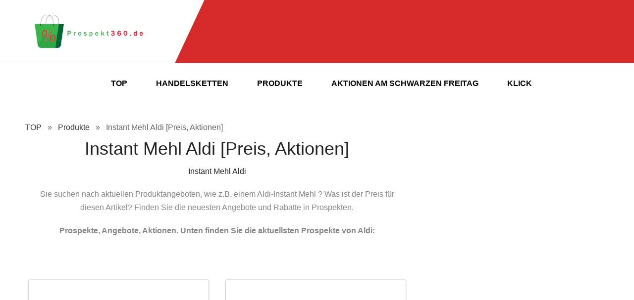

--- FILE ---
content_type: text/html; charset=utf-8
request_url: https://prospekt360.de/instant-mehl-aldi-preis-aktionen/
body_size: 12582
content:
<!DOCTYPE html>
<html lang="de-DE">
<head>

  <script data-no-optimize="1">
  var litespeed_docref=sessionStorage.getItem("litespeed_docref");litespeed_docref&&(Object.defineProperty(document,"referrer",{get:function(){return litespeed_docref}}),sessionStorage.removeItem("litespeed_docref"));
  </script>
  <meta charset="UTF-8">
  <link data-optimized="2" rel="stylesheet" href="/wp-content/litespeed/css/d4c4e264a68bfe33ffb724559ce8272b.css?ver=40ac7">
  <meta http-equiv="X-UA-Compatible" content="IE=edge">
  <meta name="viewport" content="width=device-width, initial-scale=1">
  <title>Instant Mehl Aldi [Preis, Aktionen] - Prospekte und Angebote</title>
  <link rel="canonical" href="/instant-mehl-aldi-preis-aktionen/">
  <meta property="og:locale" content="de_DE">
  <meta property="og:type" content="article">
  <meta property="og:title" content="Instant Mehl Aldi [Preis, Aktionen] - Prospekte und Angebote">
  <meta property="og:description" content="Instant Mehl Aldi Sie suchen nach aktuellen Produktangeboten, wie z.B. einem Aldi-Instant Mehl ? Was ist der Preis für diesen Artikel? Finden Sie die neuesten Angebote und Rabatte in Prospekten. Prospekte, Angebote, Aktionen. Unten finden Sie die aktuellsten Prospekte von Aldi: &nbsp; &nbsp; Czytaj także: Einkaufe Prospekt360 Einkaufen ist eine alltägliche Notwendigkeit, aber es kann [&hellip;]">
  <meta property="og:url" content="https://prospekt360.de/instant-mehl-aldi-preis-aktionen/">
  <meta property="og:site_name" content="Prospekte und Angebote">
  <meta property="article:published_time" content="2022-03-31T19:00:47+00:00">
  <meta name="twitter:card" content="summary_large_image">
  <meta name="twitter:label1" content="Verfasst von">
  <meta name="twitter:data1" content="agapeinvest@wp.pl">
  <script type="application/ld+json" class="yoast-schema-graph">
  {"@context":"https://schema.org","@graph":[{"@type":"Article","@id":"https://prospekt360.de/instant-mehl-aldi-preis-aktionen/#article","isPartOf":{"@id":"https://prospekt360.de/instant-mehl-aldi-preis-aktionen/"},"author":{"name":"agapeinvest@wp.pl","@id":"https://prospekt360.de/#/schema/person/50aead6283314811991d2bd678ca4bdd"},"headline":"Instant Mehl Aldi [Preis, Aktionen]","datePublished":"2022-03-31T19:00:47+00:00","dateModified":"2022-03-31T19:00:47+00:00","mainEntityOfPage":{"@id":"https://prospekt360.de/instant-mehl-aldi-preis-aktionen/"},"wordCount":49,"publisher":{"@id":"https://prospekt360.de/#organization"},"articleSection":["Produkte"],"inLanguage":"de-DE"},{"@type":"WebPage","@id":"https://prospekt360.de/instant-mehl-aldi-preis-aktionen/","url":"https://prospekt360.de/instant-mehl-aldi-preis-aktionen/","name":"Instant Mehl Aldi [Preis, Aktionen] - Prospekte und Angebote","isPartOf":{"@id":"https://prospekt360.de/#website"},"datePublished":"2022-03-31T19:00:47+00:00","dateModified":"2022-03-31T19:00:47+00:00","breadcrumb":{"@id":"https://prospekt360.de/instant-mehl-aldi-preis-aktionen/#breadcrumb"},"inLanguage":"de-DE","potentialAction":[{"@type":"ReadAction","target":["https://prospekt360.de/instant-mehl-aldi-preis-aktionen/"]}]},{"@type":"BreadcrumbList","@id":"https://prospekt360.de/instant-mehl-aldi-preis-aktionen/#breadcrumb","itemListElement":[{"@type":"ListItem","position":1,"name":"Strona główna","item":"https://prospekt360.de/"},{"@type":"ListItem","position":2,"name":"Instant Mehl Aldi [Preis, Aktionen]"}]},{"@type":"WebSite","@id":"https://prospekt360.de/#website","url":"https://prospekt360.de/","name":"Prospekte und Angebote","description":"Prospekt360.de","publisher":{"@id":"https://prospekt360.de/#organization"},"potentialAction":[{"@type":"SearchAction","target":{"@type":"EntryPoint","urlTemplate":"https://prospekt360.de/?s={search_term_string}"},"query-input":"required name=search_term_string"}],"inLanguage":"de-DE"},{"@type":"Organization","@id":"https://prospekt360.de/#organization","name":"Prospekte und Angebote","url":"https://prospekt360.de/","sameAs":[],"logo":{"@type":"ImageObject","inLanguage":"de-DE","@id":"https://prospekt360.de/#/schema/logo/image/","url":"https://prospekt360.de/wp-content/uploads/2022/03/cropped-cropped-logo-1.png","contentUrl":"https://prospekt360.de/wp-content/uploads/2022/03/cropped-cropped-logo-1.png","width":325,"height":99,"caption":"Prospekte und Angebote"},"image":{"@id":"https://prospekt360.de/#/schema/logo/image/"}},{"@type":"Person","@id":"https://prospekt360.de/#/schema/person/50aead6283314811991d2bd678ca4bdd","name":"agapeinvest@wp.pl"}]}
  </script>
  <link rel='dns-prefetch' href='//fonts.googleapis.com'>
  <link rel='dns-prefetch' href='//s.w.org'>
  <link rel="alternate" type="application/rss+xml" title="Prospekte und Angebote &raquo; Feed" href="/feed/">
  <link rel="alternate" type="application/rss+xml" title="Prospekte und Angebote &raquo; Kommentar-Feed" href="/comments/feed/">
  <style type="text/css">
  img.wp-smiley,
  img.emoji {
        display: inline !important;
        border: none !important;
        box-shadow: none !important;
        height: 1em !important;
        width: 1em !important;
        margin: 0 0.07em !important;
        vertical-align: -0.1em !important;
        background: none !important;
        padding: 0 !important;
  }
  </style>
  <style id='global-styles-inline-css' type='text/css'>
  body{--wp--preset--color--black: #000000;--wp--preset--color--cyan-bluish-gray: #abb8c3;--wp--preset--color--white: #ffffff;--wp--preset--color--pale-pink: #f78da7;--wp--preset--color--vivid-red: #cf2e2e;--wp--preset--color--luminous-vivid-orange: #ff6900;--wp--preset--color--luminous-vivid-amber: #fcb900;--wp--preset--color--light-green-cyan: #7bdcb5;--wp--preset--color--vivid-green-cyan: #00d084;--wp--preset--color--pale-cyan-blue: #8ed1fc;--wp--preset--color--vivid-cyan-blue: #0693e3;--wp--preset--color--vivid-purple: #9b51e0;--wp--preset--gradient--vivid-cyan-blue-to-vivid-purple: linear-gradient(135deg,rgba(6,147,227,1) 0%,rgb(155,81,224) 100%);--wp--preset--gradient--light-green-cyan-to-vivid-green-cyan: linear-gradient(135deg,rgb(122,220,180) 0%,rgb(0,208,130) 100%);--wp--preset--gradient--luminous-vivid-amber-to-luminous-vivid-orange: linear-gradient(135deg,rgba(252,185,0,1) 0%,rgba(255,105,0,1) 100%);--wp--preset--gradient--luminous-vivid-orange-to-vivid-red: linear-gradient(135deg,rgba(255,105,0,1) 0%,rgb(207,46,46) 100%);--wp--preset--gradient--very-light-gray-to-cyan-bluish-gray: linear-gradient(135deg,rgb(238,238,238) 0%,rgb(169,184,195) 100%);--wp--preset--gradient--cool-to-warm-spectrum: linear-gradient(135deg,rgb(74,234,220) 0%,rgb(151,120,209) 20%,rgb(207,42,186) 40%,rgb(238,44,130) 60%,rgb(251,105,98) 80%,rgb(254,248,76) 100%);--wp--preset--gradient--blush-light-purple: linear-gradient(135deg,rgb(255,206,236) 0%,rgb(152,150,240) 100%);--wp--preset--gradient--blush-bordeaux: linear-gradient(135deg,rgb(254,205,165) 0%,rgb(254,45,45) 50%,rgb(107,0,62) 100%);--wp--preset--gradient--luminous-dusk: linear-gradient(135deg,rgb(255,203,112) 0%,rgb(199,81,192) 50%,rgb(65,88,208) 100%);--wp--preset--gradient--pale-ocean: linear-gradient(135deg,rgb(255,245,203) 0%,rgb(182,227,212) 50%,rgb(51,167,181) 100%);--wp--preset--gradient--electric-grass: linear-gradient(135deg,rgb(202,248,128) 0%,rgb(113,206,126) 100%);--wp--preset--gradient--midnight: linear-gradient(135deg,rgb(2,3,129) 0%,rgb(40,116,252) 100%);--wp--preset--duotone--dark-grayscale: url('#wp-duotone-dark-grayscale');--wp--preset--duotone--grayscale: url('#wp-duotone-grayscale');--wp--preset--duotone--purple-yellow: url('#wp-duotone-purple-yellow');--wp--preset--duotone--blue-red: url('#wp-duotone-blue-red');--wp--preset--duotone--midnight: url('#wp-duotone-midnight');--wp--preset--duotone--magenta-yellow: url('#wp-duotone-magenta-yellow');--wp--preset--duotone--purple-green: url('#wp-duotone-purple-green');--wp--preset--duotone--blue-orange: url('#wp-duotone-blue-orange');--wp--preset--font-size--small: 13px;--wp--preset--font-size--medium: 20px;--wp--preset--font-size--large: 36px;--wp--preset--font-size--x-large: 42px;}.has-black-color{color: var(--wp--preset--color--black) !important;}.has-cyan-bluish-gray-color{color: var(--wp--preset--color--cyan-bluish-gray) !important;}.has-white-color{color: var(--wp--preset--color--white) !important;}.has-pale-pink-color{color: var(--wp--preset--color--pale-pink) !important;}.has-vivid-red-color{color: var(--wp--preset--color--vivid-red) !important;}.has-luminous-vivid-orange-color{color: var(--wp--preset--color--luminous-vivid-orange) !important;}.has-luminous-vivid-amber-color{color: var(--wp--preset--color--luminous-vivid-amber) !important;}.has-light-green-cyan-color{color: var(--wp--preset--color--light-green-cyan) !important;}.has-vivid-green-cyan-color{color: var(--wp--preset--color--vivid-green-cyan) !important;}.has-pale-cyan-blue-color{color: var(--wp--preset--color--pale-cyan-blue) !important;}.has-vivid-cyan-blue-color{color: var(--wp--preset--color--vivid-cyan-blue) !important;}.has-vivid-purple-color{color: var(--wp--preset--color--vivid-purple) !important;}.has-black-background-color{background-color: var(--wp--preset--color--black) !important;}.has-cyan-bluish-gray-background-color{background-color: var(--wp--preset--color--cyan-bluish-gray) !important;}.has-white-background-color{background-color: var(--wp--preset--color--white) !important;}.has-pale-pink-background-color{background-color: var(--wp--preset--color--pale-pink) !important;}.has-vivid-red-background-color{background-color: var(--wp--preset--color--vivid-red) !important;}.has-luminous-vivid-orange-background-color{background-color: var(--wp--preset--color--luminous-vivid-orange) !important;}.has-luminous-vivid-amber-background-color{background-color: var(--wp--preset--color--luminous-vivid-amber) !important;}.has-light-green-cyan-background-color{background-color: var(--wp--preset--color--light-green-cyan) !important;}.has-vivid-green-cyan-background-color{background-color: var(--wp--preset--color--vivid-green-cyan) !important;}.has-pale-cyan-blue-background-color{background-color: var(--wp--preset--color--pale-cyan-blue) !important;}.has-vivid-cyan-blue-background-color{background-color: var(--wp--preset--color--vivid-cyan-blue) !important;}.has-vivid-purple-background-color{background-color: var(--wp--preset--color--vivid-purple) !important;}.has-black-border-color{border-color: var(--wp--preset--color--black) !important;}.has-cyan-bluish-gray-border-color{border-color: var(--wp--preset--color--cyan-bluish-gray) !important;}.has-white-border-color{border-color: var(--wp--preset--color--white) !important;}.has-pale-pink-border-color{border-color: var(--wp--preset--color--pale-pink) !important;}.has-vivid-red-border-color{border-color: var(--wp--preset--color--vivid-red) !important;}.has-luminous-vivid-orange-border-color{border-color: var(--wp--preset--color--luminous-vivid-orange) !important;}.has-luminous-vivid-amber-border-color{border-color: var(--wp--preset--color--luminous-vivid-amber) !important;}.has-light-green-cyan-border-color{border-color: var(--wp--preset--color--light-green-cyan) !important;}.has-vivid-green-cyan-border-color{border-color: var(--wp--preset--color--vivid-green-cyan) !important;}.has-pale-cyan-blue-border-color{border-color: var(--wp--preset--color--pale-cyan-blue) !important;}.has-vivid-cyan-blue-border-color{border-color: var(--wp--preset--color--vivid-cyan-blue) !important;}.has-vivid-purple-border-color{border-color: var(--wp--preset--color--vivid-purple) !important;}.has-vivid-cyan-blue-to-vivid-purple-gradient-background{background: var(--wp--preset--gradient--vivid-cyan-blue-to-vivid-purple) !important;}.has-light-green-cyan-to-vivid-green-cyan-gradient-background{background: var(--wp--preset--gradient--light-green-cyan-to-vivid-green-cyan) !important;}.has-luminous-vivid-amber-to-luminous-vivid-orange-gradient-background{background: var(--wp--preset--gradient--luminous-vivid-amber-to-luminous-vivid-orange) !important;}.has-luminous-vivid-orange-to-vivid-red-gradient-background{background: var(--wp--preset--gradient--luminous-vivid-orange-to-vivid-red) !important;}.has-very-light-gray-to-cyan-bluish-gray-gradient-background{background: var(--wp--preset--gradient--very-light-gray-to-cyan-bluish-gray) !important;}.has-cool-to-warm-spectrum-gradient-background{background: var(--wp--preset--gradient--cool-to-warm-spectrum) !important;}.has-blush-light-purple-gradient-background{background: var(--wp--preset--gradient--blush-light-purple) !important;}.has-blush-bordeaux-gradient-background{background: var(--wp--preset--gradient--blush-bordeaux) !important;}.has-luminous-dusk-gradient-background{background: var(--wp--preset--gradient--luminous-dusk) !important;}.has-pale-ocean-gradient-background{background: var(--wp--preset--gradient--pale-ocean) !important;}.has-electric-grass-gradient-background{background: var(--wp--preset--gradient--electric-grass) !important;}.has-midnight-gradient-background{background: var(--wp--preset--gradient--midnight) !important;}.has-small-font-size{font-size: var(--wp--preset--font-size--small) !important;}.has-medium-font-size{font-size: var(--wp--preset--font-size--medium) !important;}.has-large-font-size{font-size: var(--wp--preset--font-size--large) !important;}.has-x-large-font-size{font-size: var(--wp--preset--font-size--x-large) !important;}
  </style>
  <script type="litespeed/javascript" data-src='/wp-includes/js/jquery/jquery.min.js?ver=3.6.0' id='jquery-core-js'></script>
  <link rel="https://api.w.org/" href="/wp-json/">
  <link rel="alternate" type="application/json" href="/wp-json/wp/v2/posts/52786">
  <link rel="EditURI" type="application/rsd+xml" title="RSD" href="/xmlrpc.php?rsd">
  <link rel="wlwmanifest" type="application/wlwmanifest+xml" href="/wp-includes/wlwmanifest.xml">
  <link rel='shortlink' href='/?p=52786'>
  <link rel="alternate" type="application/json+oembed" href="/wp-json/oembed/1.0/embed?url=https%3A%2F%2Fprospekt360.de%2Finstant-mehl-aldi-preis-aktionen%2F">
  <link rel="alternate" type="text/xml+oembed" href="/wp-json/oembed/1.0/embed?url=https%3A%2F%2Fprospekt360.de%2Finstant-mehl-aldi-preis-aktionen%2F&#038;format=xml">
  <script type="litespeed/javascript">
  window.dataLayer=window.dataLayer||[];function gtag(){dataLayer.push(arguments)}
  gtag('js',new Date());gtag('config','G-ZP2TB5Z18Y')
  </script>
  <meta property="og:image" content="https://krainaoszczedzania.pl/logo.jpg">
  <style type="text/css">
  .wp-next-post-navi a{
                                        text-decoration: none;
  font:bold 16px sans-serif, arial;
  color: #666;
                                        }
  </style>
  <style type="text/css">
  .recentcomments a{display:inline !important;padding:0 !important;margin:0 !important;}
  </style>
  <style>
  .related-post{}
        .related-post .post-list{
                    text-align:left;
                }
        .related-post .post-list .item{
                            margin:10px;
                            padding:0px;
                }
        .related-post .headline{
                    font-size:18px !important;
                            color:#999999 !important;
                }

                .related-post .headline {
    font-size: 18px !important;
    color: black !important;
    text-align: left;
  margin-top: 50px;
  color:
  }        
        
                            .related-post .post-list .item .post_title{
                                                    font-size:16px;
                                                                            color:#3f3f3f;
                                                                            margin:10px 0px;
                                                                            padding:0px;
                                                                        display: block;
                        text-decoration: none;
                                            }
                                        .related-post .post-list .item .post_thumb{
                                                    max-height:220px;
                                                                            margin:10px 0px;
                                                                            padding:0px;
                                                                        display: block;
                                            }
                                        .related-post .post-list .item .post_excerpt{
                                                    font-size:13px;
                                                                            color:#3f3f3f;
                                                                            margin:10px 0px;
                                                                            padding:0px;
                                                                        display: block;
                        text-decoration: none;
                                            }
                    
                    @media only screen and (min-width: 1024px ){
                .related-post .post-list .item{
                    width: 45%;
                }
            }

            @media only screen and ( min-width: 768px ) and ( max-width: 1023px ) {
                .related-post .post-list .item{
                    width: 90%;
                }
            }

            @media only screen and ( min-width: 0px ) and ( max-width: 767px ){
                .related-post .post-list .item{
                    width: 90%;
                }
            }
  </style>
</head>
<body class="post-template-default single single-post postid-52786 single-format-standard wp-custom-logo">
  <div id="cookies-container">
    <div id="cookies-contain"></div>
    <div class="cookies-bar" id="cookies-bar">
      <div class="cookies-bar-content">
        <p class="cookies-bar-msg">Die Webseite und unsere vertrauten Partner verwenden Cookies insbesondere für die Personalisierung von Anzeigen und für statistische Zwecke. Sie können überprüfen, welche Cookies verwendet werden und diese in den Einstellungen <a href="#" onclick="showPopup()">deaktivieren.</a></p><button class="accept-cookies-button" onclick="acceptCookies()">Annehmen</button>
      </div>
    </div>
    <div id="cookies-settings-popup" class="cookies-settings-popup">
      <button class="cookies-settings-popup-close" onclick="closePopup()"><span class="x-icon"></span></button>
      <div class="cookies-settings-popup-sidebar">
        <button class="popup-sidebar-button" onclick="privacy()">Datenschutz</button> <button class="popup-sidebar-button" onclick="privacySettings()">Datenschutz-Einstellungen</button> <button class="popup-sidebar-button" onclick="thirdPartyCookies()">Cookies von externen Anbietern</button> <button class="popup-sidebar-button" onclick="adsPersonalization()">Personalisierung von Anzeigen</button>
      </div>
      <div class="cookies-settings-popup-main">
        <div id="privacy" class="popup-content show">
          <h1 class="popup-main-header">Datenschutz</h1>
          <p class="popup-main-main">Die von Ihnen genutzte Webseite und ihre vertrauten Partner verwenden Cookies. Cookies sind Textdateien, die auf den Endgeräten der Webseitennutzer installiert werden. Sie dienen zur Verwaltung der Webseite, zur Verbesserung der Qualität der angebotenen Dienste, insbesondere zur Anpassung der Webseiteninhalte an die Präferenzen der Nutzer, zur Aufrechterhaltung von Benutzer-Sessions sowie zu statistischen Zwecken und zielgerichteter Werbung i.e. &quot;Behavioral- Targeting&quot; (Bereitstellung von zielgerichteten Werbeinhalten, die genau auf die Interessen des jeweiligen Benutzers zugeschnitten sind).<br>
          <br>
          Sie können all Ihre Cookie-Einstellungen anpassen, indem Sie die Registerkarten auf der linken Seite durchsuchen.</p>
        </div>
        <div id="privacy-settings" class="popup-content">
          <h1 class="popup-main-header">Datenschutz-Einstellungen</h1>
          <p class="popup-main-main">Die Cookies sollten immer aktiviert sein, damit Sie Ihre Präferenzen bezüglich der Cookie- Einstellungen festlegen können. Die Cookies können allerdings auch deaktiviert werden.</p><button class="popup-main-toggle" id="privacy-settings-toggle"><span class="toggle-icon"></span></button>
        </div>
        <div id="third-party-cookies" class="popup-content">
          <h1 class="popup-main-header">Cookies von externen Anbietern</h1>
          <p class="popup-main-main">Diese Webseite verwendet Google Analytics, um solche Informationen wie die Anzahl der Webseite- Besucher und die meist besuchten Seiten zu erheben. Die Beibehaltung dieses Cookies hilft zur Verbesserung der Webseiteninhalte.</p><button class="popup-main-toggle" id="third-party-cookies-toggle"><span class="toggle-icon"></span></button>
        </div>
        <div id="ads-personalization" class="popup-content">
          <h1 class="popup-main-header">Personalisierung von Anzeigen</h1>
          <p class="popup-main-main">Diese Website verwendet Cookies, um Werbung von Drittanbietern zu personalisieren:<br>
          <br>
          https://policies.google.com/technologies/partner-sites http://corp.aarki.com/privacy</p><button class="popup-main-toggle" id="ads-personalization-toggle"><span class="toggle-icon"></span></button>
        </div>
      </div>
    </div>
  </div><a href="javascript:void(0)" id="finoScroll" title=""></a>
  <header class="header">
    <div class="fino-mobile-menu d-lg-none">
      <div class="mobile-logo">
        <h1><a href="/" class="custom-logo-link" rel="home"><img data-lazyloaded="1" src="[data-uri]" width="325" height="99" data-src="/wp-content/uploads/2022/03/cropped-cropped-logo-1.png" class="custom-logo" alt="Prospekte und Angebote" data-srcset="/wp-content/uploads/2022/03/cropped-cropped-logo-1.png 325w, /wp-content/uploads/2022/03/cropped-cropped-logo-1-300x91.png 300w" data-sizes="(max-width: 325px) 100vw, 325px"></a></h1>
      </div>
      <div class="menu-toggle hamburger-menu">
        <div class="top-bun"></div>
        <div class="meat"></div>
        <div class="bottom-bun"></div>
      </div>
      <div id="mobile-m" class="mobile-menu">
        <span class="close-menu"><i class="fa fa-times"></i></span>
      </div>
    </div>
    <div class="top-head d-none d-lg-block">
      <div class="container">
        <div class="row">
          <div class="col-md-3">
            <div class="logo logo-header">
              <h2><a href="/" class="custom-logo-link" rel="home"><img data-lazyloaded="1" src="[data-uri]" width="325" height="99" data-src="/wp-content/uploads/2022/03/cropped-cropped-logo-1.png" class="custom-logo" alt="Prospekte und Angebote" data-srcset="/wp-content/uploads/2022/03/cropped-cropped-logo-1.png 325w, /wp-content/uploads/2022/03/cropped-cropped-logo-1-300x91.png 300w" data-sizes="(max-width: 325px) 100vw, 325px"></a></h2>
            </div>
          </div>
          <div class="col-md-9">
            <div class="head-detail">
              <ul class="clearfix"></ul>
            </div>
          </div>
        </div>
      </div>
    </div>
    <div class="bottom-head d-none d-lg-block">
      <div class="container clearfix">
        <div class="fino-menu">
          <nav class="menubar">
            <ul class="menu-wrap clearfix">
              <li itemscope="itemscope" itemtype="https://www.schema.org/SiteNavigationElement" id="menu-item-4" class="menu-item menu-item-type-custom menu-item-object-custom menu-item menu-item-4 menu-item">
                <a title="TOP" class="menu-link" href="/">TOP</a>
              </li>
              <li itemscope="itemscope" itemtype="https://www.schema.org/SiteNavigationElement" id="menu-item-31" class="menu-item menu-item-type-taxonomy menu-item-object-3d-flip-book-category menu-item menu-item-31 menu-item">
                <a title="Handelsketten" class="menu-link" href="/prospekte/handelsketten/">Handelsketten</a>
              </li>
              <li itemscope="itemscope" itemtype="https://www.schema.org/SiteNavigationElement" id="menu-item-417" class="menu-item menu-item-type-taxonomy menu-item-object-category current-post-ancestor current-menu-parent current-post-parent menu-item active menu-item-417 menu-item">
                <a title="Produkte" class="menu-link" href="/category/produkte/">Produkte</a>
              </li>
              <li itemscope="itemscope" itemtype="https://www.schema.org/SiteNavigationElement" id="menu-item-144281" class="menu-item menu-item-type-post_type menu-item-object-post menu-item menu-item-144281 menu-item">
                <a title="Aktionen am schwarzen Freitag" class="menu-link" href="/aktionen-am-schwarzen-freitag/">Aktionen am schwarzen Freitag</a>
              </li>
              <li itemscope="itemscope" itemtype="https://www.schema.org/SiteNavigationElement" id="menu-item-144286" class="menu-item menu-item-type-post_type menu-item-object-page menu-item menu-item-144286 menu-item">
                <a title="Klick" class="menu-link" href="/klick/">Klick</a>
              </li>
            </ul>
          </nav>
        </div>
      </div>
    </div>
    <div class="container"></div>
  </header>
  <div class="bg-w sp-80">
    <div class="container-fluid">
      <div class="row">
        <div class="row">
          <div class="col-md-12">
            <ol id="crumbs" itemscope itemtype="http://schema.org/BreadcrumbList">
              <li itemprop="itemListElement" itemtype="http://schema.org/ListItem">
                <a href="/" itemprop="item"><span itemprop="name">TOP</span></a>
                <meta itemprop="position" content="1">
              </li>
              <li>&raquo;</li>
              <li itemprop="itemListElement" itemtype="http://schema.org/ListItem">
                <a href="/category/produkte/" itemprop="item"><span itemprop="name">Produkte</span></a>
                <meta itemprop="position" content="2">
              </li>
              <li>&raquo;</li>
              <li itemprop="itemListElement" itemtype="http://schema.org/ListItem">
                <span itemprop="name">Instant Mehl Aldi [Preis, Aktionen]</span>
                <meta itemprop="position" content="3">
              </li>
            </ol>
          </div>
        </div>
        <div class="col-lg-8 col-md-12">
          <div class="blog-detail test">
            <div id="post-52786" class="post-52786 post type-post status-publish format-standard hentry category-produkte">
              <div class="blog-detail-content">
                <h1>Instant Mehl Aldi [Preis, Aktionen]</h1>
                <div class="para">
                  <h1><span style="font-size: 12pt;">Instant Mehl Aldi</span></h1>
                  <p><span style="font-size: 12pt;">Sie suchen nach aktuellen Produktangeboten, wie z.B. einem Aldi-Instant Mehl ? Was ist der Preis für diesen Artikel? Finden Sie die neuesten Angebote und Rabatte in Prospekten.</span></p>
                  <p><span style="font-size: 12pt;"><strong>Prospekte, Angebote, Aktionen. Unten finden Sie die aktuellsten Prospekte von Aldi:</strong></span></p>
                  <p>&nbsp;</p>
                  <p>&nbsp;</p>
                  <div class="row">
                    <div class="col-md-12 listing-sieci">
                      <div class="row">
                        <div class="col-md-6 text-center blog-detail-content gazetka-kategoria">
                          <div>
                            <a href="/prospekt/aldi-vom-13-03-2/"><br>
                            <img data-lazyloaded="1" src="[data-uri]" width="300" height="529" class="miniatura-gazetki" id="gazetka-miniatura-235115" data-src="/gazetki/235115/miniatura.jpg" alt="Aldi vom 13.03."><br></a>
                            <p></p>
                            <ul class="post-detail-meta">
                              <li>
                                <a class="btn btn-przegladaj-gazetke text-center" href="/prospekt/aldi-vom-13-03-2/">KLICK</a>
                              </li>
                              <li>01.03.2023 &#8211; 30.03.2023</li>
                            </ul>
                          </div>
                          <p></p>
                        </div>
                        <div class="col-md-6 text-center blog-detail-content gazetka-kategoria">
                          <div>
                            <a href="/prospekt/aldi-vom-13-03/"><br>
                            <img data-lazyloaded="1" src="[data-uri]" width="300" height="524" class="miniatura-gazetki" id="gazetka-miniatura-235113" data-src="/gazetki/235113/miniatura.jpg" alt="Aldi vom 13.03."><br></a>
                            <p></p>
                            <ul class="post-detail-meta">
                              <li>
                                <a class="btn btn-przegladaj-gazetke text-center" href="/prospekt/aldi-vom-13-03/">KLICK</a>
                              </li>
                              <li>13.03.2023 &#8211; 18.03.2023</li>
                            </ul>
                          </div>
                          <p></p>
                        </div>
                      </div>
                      <div class="row">
                        <div class="col-md-6 text-center blog-detail-content gazetka-kategoria">
                          <div>
                            <a href="/prospekt/aldi-vom-06-03/"><br>
                            <img data-lazyloaded="1" src="[data-uri]" width="300" height="524" class="miniatura-gazetki" id="gazetka-miniatura-235111" data-src="/gazetki/235111/miniatura.jpg" alt="Aldi vom 06.03."><br></a>
                            <p></p>
                            <ul class="post-detail-meta">
                              <li>
                                <a class="btn btn-przegladaj-gazetke text-center" href="/prospekt/aldi-vom-06-03/">KLICK</a>
                              </li>
                              <li>06.03.2023 &#8211; 11.03.2023</li>
                            </ul>
                          </div>
                          <p></p>
                        </div>
                        <div class="col-md-6 text-center blog-detail-content gazetka-kategoria">
                          <div>
                            <a href="/prospekt/aldi-vom-22-02/"><br>
                            <img data-lazyloaded="1" src="[data-uri]" width="300" height="426" class="miniatura-gazetki" id="gazetka-miniatura-215513" data-src="/gazetki/215513/miniatura.jpg" alt="Aldi vom 22.02."><br></a>
                            <p></p>
                            <ul class="post-detail-meta">
                              <li>
                                <a class="btn btn-przegladaj-gazetke text-center" href="/prospekt/aldi-vom-22-02/">KLICK</a>
                              </li>
                              <li>22.02.2023 &#8211; 05.03.2023</li>
                            </ul>
                          </div>
                          <p></p>
                        </div>
                      </div>
                      <div class="row">
                        <div class="col-md-6 text-center blog-detail-content gazetka-kategoria">
                          <div>
                            <a href="/prospekt/aldi-vom-27-02/"><br>
                            <img data-lazyloaded="1" src="[data-uri]" width="300" height="524" class="miniatura-gazetki" id="gazetka-miniatura-215511" data-src="/gazetki/215511/miniatura.jpg" alt="Aldi vom 27.02."><br></a>
                            <p></p>
                            <ul class="post-detail-meta">
                              <li>
                                <a class="btn btn-przegladaj-gazetke text-center" href="/prospekt/aldi-vom-27-02/">KLICK</a>
                              </li>
                              <li>27.02.2023 &#8211; 04.03.2023</li>
                            </ul>
                          </div>
                          <p></p>
                        </div>
                        <div class="col-md-6 text-center blog-detail-content gazetka-kategoria">
                          <div>
                            <a href="/prospekt/aldi-vom-31-10/"><br>
                            <img data-lazyloaded="1" src="[data-uri]" width="300" height="529" class="miniatura-gazetki" id="gazetka-miniatura-140586" data-src="/gazetki/140586/miniatura.jpg" alt="Aldi vom 31.10."><br></a>
                            <p></p>
                            <ul class="post-detail-meta">
                              <li>
                                <a class="btn btn-przegladaj-gazetke text-center" href="/prospekt/aldi-vom-31-10/">KLICK</a>
                              </li>
                              <li>31.10.2022 &#8211; 05.11.2022</li>
                            </ul>
                          </div>
                          <p></p>
                        </div>
                      </div>
                    </div>
                    <div class='col-md-12'></div>
                    <div class="related-post grid">
                      <div class="headline">
                        Czytaj także:
                      </div>
                      <div class="post-list">
                        <div class="item">
                          <a class="title post_title" href="/einkaufe-prospekt360/?related_post_from=215518">Einkaufe Prospekt360</a>
                          <div class="thumb post_thumb">
                            <a href="/einkaufe-prospekt360/?related_post_from=215518"></a>
                          </div>
                          <p class="excerpt post_excerpt">Einkaufen ist eine alltägliche Notwendigkeit, aber es kann auch eine Herausforderung sein, wenn man versucht, innerhalb eines Budgets zu bleiben. <a class="read-more" href="/einkaufe-prospekt360/?related_post_from=215518">Read more</a></p>
                        </div>
                        <div class="item">
                          <a class="title post_title" href="/aldi-rabatte/?related_post_from=195803">Aldi Rabatte</a>
                          <div class="thumb post_thumb">
                            <a href="/aldi-rabatte/?related_post_from=195803"></a>
                          </div>
                          <p class="excerpt post_excerpt">Ein Prospekt ist ein Werbemittel, das ein Geschäft oder eine Marke verwendet, um ihre Produkte und Angebote bekannt zu machen. <a class="read-more" href="/aldi-rabatte/?related_post_from=195803">Read more</a></p>
                        </div>
                        <div class="item">
                          <a class="title post_title" href="/produkte-edeka/?related_post_from=195801">Produkte Edeka</a>
                          <div class="thumb post_thumb">
                            <a href="/produkte-edeka/?related_post_from=195801"></a>
                          </div>
                          <p class="excerpt post_excerpt">Edeka bietet eine Vielzahl an hochwertigen Lebensmittelprodukten, darunter den Tasmanischen Pfeffer, die Wernsing Mayonnaise und das Plose Wasser. Tasmanischer Pfeffer: <a class="read-more" href="/produkte-edeka/?related_post_from=195801">Read more</a></p>
                        </div>
                        <div class="item">
                          <a class="title post_title" href="/edeka-markt/?related_post_from=195798">Edeka-Markt</a>
                          <div class="thumb post_thumb">
                            <a href="/edeka-markt/?related_post_from=195798"></a>
                          </div>
                          <p class="excerpt post_excerpt">Edeka ist ein großer deutscher Supermarktkettenbetreiber, der eine Vielzahl von Filialen in ganz Deutschland betreibt. Es ist bekannt für sein <a class="read-more" href="/edeka-markt/?related_post_from=195798">Read more</a></p>
                        </div>
                      </div>
                    </div>
                    <div class="wp-next-post-navi">
                      <div class="wp-next-post-navi-pre">
                        <a href="/mehl-aldi-sud-preis-preis-aktionen/" title="Mehl Aldi süd preis [Preis, Aktionen]"><button style="background-color: white; border-radius:0px; border: 2px solid white;" class="button button1"><font color="black">🡸</font></button></a>
                      </div>
                      <div class="wp-next-post-navi-next">
                        <a href="/aldi-nord-mehl-preis-aktionen/" title="Aldi Nord Mehl [Preis, Aktionen]"><button style="background-color: white; border-radius:0px; border: 2px solid white;" class="button button2"><font color="black">🡺</font></button></a>
                      </div>
                    </div>
                  </div>
                </div>
              </div>
            </div>
          </div>
        </div>
        <div class="col-lg-4 col-md-12">
          <div class="d-none d-md-block"></div>
        </div>
      </div>
    </div>
  </div>
  <section class="footer">
    <div class="container">
      <div class="footer-top" style="border-bottom:0px;">
        <div class="row">
          <div class="mb-60 col-lg-4 col-md-4">
            <div class="f-content"></div>
          </div>
          <div class="mb-60 col-lg-4 col-md-4">
            <div class="soc-links widget_nav_menu">
              <div class="menu-stopa-2-kolumna-container">
                <ul id="menu-stopa-2-kolumna" class="menu">
                  <li id="menu-item-225" class="menu-item menu-item-type-post_type menu-item-object-post menu-item-225">
                    <a href="/satzung/">Satzung</a>
                  </li>
                </ul>
              </div>
            </div>
          </div>
          <div class="mb-60 col-lg-4 col-md-4">
            <div class="widget_text repost widget_custom_html">
              <div class="textwidget custom-html-widget">
                <a href="/kontakt-kraina">Kontakt</a>
              </div>
            </div>
          </div>
        </div>
      </div>
      <div class="footer-bottom" style="display:none;">
        <p><span>Powered by WordPress.</span> Theme: Fino by: <span>Design By freepsdworld.</span></p>
      </div>
    </div>
  </section>
  <script type="litespeed/javascript">
  var popup=document.getElementById('cookies-settings-popup');var cookiesContainer=document.getElementById('cookies-contain');var cookiesBar=document.getElementById('cookies-bar');var all={'privacy':document.getElementById('privacy'),'privacy-settings':document.getElementById('privacy-settings'),'third-party-cookies':document.getElementById('third-party-cookies'),'ads-personalization':document.getElementById('ads-personalization')};var toggles=['privacy-settings-toggle','third-party-cookies-toggle','ads-personalization-toggle'];var cookiesSettings=getLSCookiesSettings()?getLSCookiesSettings():{'accept':!1,'privacy-settings':!0,'third-party-cookies':!0,'ads-personalization':!0};setLSCookiesSettings(cookiesSettings);if(!cookiesSettings.accept){cookiesBar.classList.add('show')}
  function privacy(){var name='privacy';switchView(name)}
  function privacySettings(){var name='privacy-settings';switchView(name)}
  function thirdPartyCookies(){var name='third-party-cookies';switchView(name)}
  function adsPersonalization(){var name='ads-personalization';switchView(name)}
  function acceptCookies(){cookiesBar.classList.remove('show');cookiesSettings.accept=!0;setLSCookiesSettings(cookiesSettings)}
  function switchView(name){for(var key in all){if(key===name){all[key].classList.add('show')}else{all[key].classList.remove('show')}}}
  function showPopup(){popup.classList.add('show');cookiesContainer.classList.add('popup-on')}
  function closePopup(){popup.classList.remove('show');cookiesContainer.classList.remove('popup-on')}
  for(var id in toggles){var nm=toggles[id].replace('-toggle','');if(cookiesSettings[nm]){document.getElementById(toggles[id]).classList.add('on')}
  document.getElementById(toggles[id]).addEventListener('click',function(){var name=this.id.replace('-toggle','');if(cookiesSettings[name]){this.classList.remove('on');cookiesSettings[name]=!1;setLSCookiesSettings(cookiesSettings)}else{this.classList.add('on');cookiesSettings[name]=!0;setLSCookiesSettings(cookiesSettings)}})}
  function getLSCookiesSettings(){return JSON.parse(localStorage.getItem('cookiesSettings'))}
  function setLSCookiesSettings(settings){localStorage.setItem('cookiesSettings',JSON.stringify(settings))}(adsbygoogle=window.adsbygoogle||[]).requestNonPersonalizedAds=!cookiesSettings['ads-personalization']?1:0;if(!cookiesSettings['third-party-cookies']){window['ga-disable-GA_TRACKING_ID']=!1}(adsbygoogle=window.adsbygoogle||[]).push({});(adsbygoogle=window.adsbygoogle||[]).push({})
  </script> 
  <script data-no-optimize="1" defer>

  !function(t,e){"object"==typeof exports&&"undefined"!=typeof module?module.exports=e():"function"==typeof define&&define.amd?define(e):(t="undefined"!=typeof globalThis?globalThis:t||self).LazyLoad=e()}(this,function(){"use strict";function e(){return(e=Object.assign||function(t){for(var e=1;e<arguments.length;e++){var n,a=arguments[e];for(n in a)Object.prototype.hasOwnProperty.call(a,n)&&(t[n]=a[n])}return t}).apply(this,arguments)}function i(t){return e({},it,t)}function o(t,e){var n,a="LazyLoad::Initialized",i=new t(e);try{n=new CustomEvent(a,{detail:{instance:i}})}catch(t){(n=document.createEvent("CustomEvent")).initCustomEvent(a,!1,!1,{instance:i})}window.dispatchEvent(n)}function l(t,e){return t.getAttribute(gt+e)}function c(t){return l(t,bt)}function s(t,e){return function(t,e,n){e=gt+e;null!==n?t.setAttribute(e,n):t.removeAttribute(e)}(t,bt,e)}function r(t){return s(t,null),0}function u(t){return null===c(t)}function d(t){return c(t)===vt}function f(t,e,n,a){t&&(void 0===a?void 0===n?t(e):t(e,n):t(e,n,a))}function _(t,e){nt?t.classList.add(e):t.className+=(t.className?" ":"")+e}function v(t,e){nt?t.classList.remove(e):t.className=t.className.replace(new RegExp("(^|\\s+)"+e+"(\\s+|$)")," ").replace(/^\s+/,"").replace(/\s+$/,"")}function g(t){return t.llTempImage}function b(t,e){!e||(e=e._observer)&&e.unobserve(t)}function p(t,e){t&&(t.loadingCount+=e)}function h(t,e){t&&(t.toLoadCount=e)}function n(t){for(var e,n=[],a=0;e=t.children[a];a+=1)"SOURCE"===e.tagName&&n.push(e);return n}function m(t,e){(t=t.parentNode)&&"PICTURE"===t.tagName&&n(t).forEach(e)}function a(t,e){n(t).forEach(e)}function E(t){return!!t[st]}function I(t){return t[st]}function y(t){return delete t[st]}function A(e,t){var n;E(e)||(n={},t.forEach(function(t){n[t]=e.getAttribute(t)}),e[st]=n)}function k(a,t){var i;E(a)&&(i=I(a),t.forEach(function(t){var e,n;e=a,(t=i[n=t])?e.setAttribute(n,t):e.removeAttribute(n)}))}function L(t,e,n){_(t,e.class_loading),s(t,ut),n&&(p(n,1),f(e.callback_loading,t,n))}function w(t,e,n){n&&t.setAttribute(e,n)}function x(t,e){w(t,ct,l(t,e.data_sizes)),w(t,rt,l(t,e.data_srcset)),w(t,ot,l(t,e.data_src))}function O(t,e,n){var a=l(t,e.data_bg_multi),i=l(t,e.data_bg_multi_hidpi);(a=at&&i?i:a)&&(t.style.backgroundImage=a,n=n,_(t=t,(e=e).class_applied),s(t,ft),n&&(e.unobserve_completed&&b(t,e),f(e.callback_applied,t,n)))}function N(t,e){!e||0<e.loadingCount||0<e.toLoadCount||f(t.callback_finish,e)}function C(t,e,n){t.addEventListener(e,n),t.llEvLisnrs[e]=n}function M(t){return!!t.llEvLisnrs}function z(t){if(M(t)){var e,n,a=t.llEvLisnrs;for(e in a){var i=a[e];n=e,i=i,t.removeEventListener(n,i)}delete t.llEvLisnrs}}function R(t,e,n){var a;delete t.llTempImage,p(n,-1),(a=n)&&--a.toLoadCount,v(t,e.class_loading),e.unobserve_completed&&b(t,n)}function T(o,r,c){var l=g(o)||o;M(l)||function(t,e,n){M(t)||(t.llEvLisnrs={});var a="VIDEO"===t.tagName?"loadeddata":"load";C(t,a,e),C(t,"error",n)}(l,function(t){var e,n,a,i;n=r,a=c,i=d(e=o),R(e,n,a),_(e,n.class_loaded),s(e,dt),f(n.callback_loaded,e,a),i||N(n,a),z(l)},function(t){var e,n,a,i;n=r,a=c,i=d(e=o),R(e,n,a),_(e,n.class_error),s(e,_t),f(n.callback_error,e,a),i||N(n,a),z(l)})}function G(t,e,n){var a,i,o,r,c;t.llTempImage=document.createElement("IMG"),T(t,e,n),E(c=t)||(c[st]={backgroundImage:c.style.backgroundImage}),o=n,r=l(a=t,(i=e).data_bg),c=l(a,i.data_bg_hidpi),(r=at&&c?c:r)&&(a.style.backgroundImage='url("'.concat(r,'")'),g(a).setAttribute(ot,r),L(a,i,o)),O(t,e,n)}function D(t,e,n){var a;T(t,e,n),a=e,e=n,(t=It[(n=t).tagName])&&(t(n,a),L(n,a,e))}function V(t,e,n){var a;a=t,(-1<yt.indexOf(a.tagName)?D:G)(t,e,n)}function F(t,e,n){var a;t.setAttribute("loading","lazy"),T(t,e,n),a=e,(e=It[(n=t).tagName])&&e(n,a),s(t,vt)}function j(t){t.removeAttribute(ot),t.removeAttribute(rt),t.removeAttribute(ct)}function P(t){m(t,function(t){k(t,Et)}),k(t,Et)}function S(t){var e;(e=At[t.tagName])?e(t):E(e=t)&&(t=I(e),e.style.backgroundImage=t.backgroundImage)}function U(t,e){var n;S(t),n=e,u(e=t)||d(e)||(v(e,n.class_entered),v(e,n.class_exited),v(e,n.class_applied),v(e,n.class_loading),v(e,n.class_loaded),v(e,n.class_error)),r(t),y(t)}function $(t,e,n,a){var i;n.cancel_on_exit&&(c(t)!==ut||"IMG"===t.tagName&&(z(t),m(i=t,function(t){j(t)}),j(i),P(t),v(t,n.class_loading),p(a,-1),r(t),f(n.callback_cancel,t,e,a)))}function q(t,e,n,a){var i,o,r=(o=t,0<=pt.indexOf(c(o)));s(t,"entered"),_(t,n.class_entered),v(t,n.class_exited),i=t,o=a,n.unobserve_entered&&b(i,o),f(n.callback_enter,t,e,a),r||V(t,n,a)}function H(t){return t.use_native&&"loading"in HTMLImageElement.prototype}function B(t,i,o){t.forEach(function(t){return(a=t).isIntersecting||0<a.intersectionRatio?q(t.target,t,i,o):(e=t.target,n=t,a=i,t=o,void(u(e)||(_(e,a.class_exited),$(e,n,a,t),f(a.callback_exit,e,n,t))));var e,n,a})}function J(e,n){var t;et&&!H(e)&&(n._observer=new IntersectionObserver(function(t){B(t,e,n)},{root:(t=e).container===document?null:t.container,rootMargin:t.thresholds||t.threshold+"px"}))}function K(t){return Array.prototype.slice.call(t)}function Q(t){return t.container.querySelectorAll(t.elements_selector)}function W(t){return c(t)===_t}function X(t,e){return e=t||Q(e),K(e).filter(u)}function Y(e,t){var n;(n=Q(e),K(n).filter(W)).forEach(function(t){v(t,e.class_error),r(t)}),t.update()}function t(t,e){var n,a,t=i(t);this._settings=t,this.loadingCount=0,J(t,this),n=t,a=this,Z&&window.addEventListener("online",function(){Y(n,a)}),this.update(e)}var Z="undefined"!=typeof window,tt=Z&&!("onscroll"in window)||"undefined"!=typeof navigator&&/(gle|ing|ro)bot|crawl|spider/i.test(navigator.userAgent),et=Z&&"IntersectionObserver"in window,nt=Z&&"classList"in document.createElement("p"),at=Z&&1<window.devicePixelRatio,it={elements_selector:".lazy",container:tt||Z?document:null,threshold:300,thresholds:null,data_src:"src",data_srcset:"srcset",data_sizes:"sizes",data_bg:"bg",data_bg_hidpi:"bg-hidpi",data_bg_multi:"bg-multi",data_bg_multi_hidpi:"bg-multi-hidpi",data_poster:"poster",class_applied:"applied",class_loading:"litespeed-loading",class_loaded:"litespeed-loaded",class_error:"error",class_entered:"entered",class_exited:"exited",unobserve_completed:!0,unobserve_entered:!1,cancel_on_exit:!0,callback_enter:null,callback_exit:null,callback_applied:null,callback_loading:null,callback_loaded:null,callback_error:null,callback_finish:null,callback_cancel:null,use_native:!1},ot="src",rt="srcset",ct="sizes",lt="poster",st="llOriginalAttrs",ut="loading",dt="loaded",ft="applied",_t="error",vt="native",gt="data-",bt="ll-status",pt=[ut,dt,ft,_t],ht=[ot],mt=[ot,lt],Et=[ot,rt,ct],It={IMG:function(t,e){m(t,function(t){A(t,Et),x(t,e)}),A(t,Et),x(t,e)},IFRAME:function(t,e){A(t,ht),w(t,ot,l(t,e.data_src))},VIDEO:function(t,e){a(t,function(t){A(t,ht),w(t,ot,l(t,e.data_src))}),A(t,mt),w(t,lt,l(t,e.data_poster)),w(t,ot,l(t,e.data_src)),t.load()}},yt=["IMG","IFRAME","VIDEO"],At={IMG:P,IFRAME:function(t){k(t,ht)},VIDEO:function(t){a(t,function(t){k(t,ht)}),k(t,mt),t.load()}},kt=["IMG","IFRAME","VIDEO"];return t.prototype={update:function(t){var e,n,a,i=this._settings,o=X(t,i);{if(h(this,o.length),!tt&&et)return H(i)?(e=i,n=this,o.forEach(function(t){-1!==kt.indexOf(t.tagName)&&F(t,e,n)}),void h(n,0)):(t=this._observer,i=o,t.disconnect(),a=t,void i.forEach(function(t){a.observe(t)}));this.loadAll(o)}},destroy:function(){this._observer&&this._observer.disconnect(),Q(this._settings).forEach(function(t){y(t)}),delete this._observer,delete this._settings,delete this.loadingCount,delete this.toLoadCount},loadAll:function(t){var e=this,n=this._settings;X(t,n).forEach(function(t){b(t,e),V(t,n,e)})},restoreAll:function(){var e=this._settings;Q(e).forEach(function(t){U(t,e)})}},t.load=function(t,e){e=i(e);V(t,e)},t.resetStatus=function(t){r(t)},Z&&function(t,e){if(e)if(e.length)for(var n,a=0;n=e[a];a+=1)o(t,n);else o(t,e)}(t,window.lazyLoadOptions),t});!function(e,t){"use strict";function a(){t.body.classList.add("litespeed_lazyloaded")}function n(){console.log("[LiteSpeed] Start Lazy Load Images"),d=new LazyLoad({elements_selector:"[data-lazyloaded]",callback_finish:a}),o=function(){d.update()},e.MutationObserver&&new MutationObserver(o).observe(t.documentElement,{childList:!0,subtree:!0,attributes:!0})}var d,o;e.addEventListener?e.addEventListener("load",n,!1):e.attachEvent("onload",n)}(window,document);
  </script> 
  <script data-no-optimize="1">

  var litespeed_vary=document.cookie.replace(/(?:(?:^|.*;\s*)_lscache_vary\s*\=\s*([^;]*).*$)|^.*$/,"");litespeed_vary||fetch("/wp-content/plugins/litespeed-cache/guest.vary.php",{method:"POST",cache:"no-cache",redirect:"follow"}).then(e=>e.json()).then(e=>{console.log(e),e.hasOwnProperty("reload")&&"yes"==e.reload&&(sessionStorage.setItem("litespeed_docref",document.referrer),window.location.reload(!0))});
  </script> 
  <script data-optimized="1" type="litespeed/javascript" data-src="/wp-content/litespeed/js/b4437e3c4d2f3e630fd804535917767e.js?ver=40ac7"></script> 
  <script>

  const litespeed_ui_events=["mouseover","click","keydown","wheel","touchmove","touchstart"];var urlCreator=window.URL||window.webkitURL;function litespeed_load_delayed_js_force(){console.log("[LiteSpeed] Start Load JS Delayed"),litespeed_ui_events.forEach(e=>{window.removeEventListener(e,litespeed_load_delayed_js_force,{passive:!0})}),document.querySelectorAll("iframe[data-litespeed-src]").forEach(e=>{e.setAttribute("src",e.getAttribute("data-litespeed-src"))}),"loading"==document.readyState?window.addEventListener("DOMContentLoaded",litespeed_load_delayed_js):litespeed_load_delayed_js()}litespeed_ui_events.forEach(e=>{window.addEventListener(e,litespeed_load_delayed_js_force,{passive:!0})});async function litespeed_load_delayed_js(){let t=[];for(var d in document.querySelectorAll('script[type="litespeed/javascript"]').forEach(e=>{t.push(e)}),t)await new Promise(e=>litespeed_load_one(t[d],e));document.dispatchEvent(new Event("DOMContentLiteSpeedLoaded")),window.dispatchEvent(new Event("DOMContentLiteSpeedLoaded"))}function litespeed_load_one(t,e){console.log("[LiteSpeed] Load ",t);var d=document.createElement("script");d.addEventListener("load",e),d.addEventListener("error",e),t.getAttributeNames().forEach(e=>{"type"!=e&&d.setAttribute("data-src"==e?"src":e,t.getAttribute(e))});let a=!(d.type="text/javascript");!d.src&&t.textContent&&(d.src=litespeed_inline2src(t.textContent),a=!0),t.after(d),t.remove(),a&&e()}function litespeed_inline2src(t){try{var d=urlCreator.createObjectURL(new Blob([t.replace(/^(?:<!--)?(.*?)(?:-->)?$/gm,"$1")],{type:"text/javascript"}))}catch(e){d="data:text/javascript;base64,"+btoa(t.replace(/^(?:<!--)?(.*?)(?:-->)?$/gm,"$1"))}return d}
  </script>
<script defer src="https://static.cloudflareinsights.com/beacon.min.js/vcd15cbe7772f49c399c6a5babf22c1241717689176015" integrity="sha512-ZpsOmlRQV6y907TI0dKBHq9Md29nnaEIPlkf84rnaERnq6zvWvPUqr2ft8M1aS28oN72PdrCzSjY4U6VaAw1EQ==" data-cf-beacon='{"version":"2024.11.0","token":"9ba8f5593add4dca90107698c1538be7","r":1,"server_timing":{"name":{"cfCacheStatus":true,"cfEdge":true,"cfExtPri":true,"cfL4":true,"cfOrigin":true,"cfSpeedBrain":true},"location_startswith":null}}' crossorigin="anonymous"></script>
</body>
</html>
